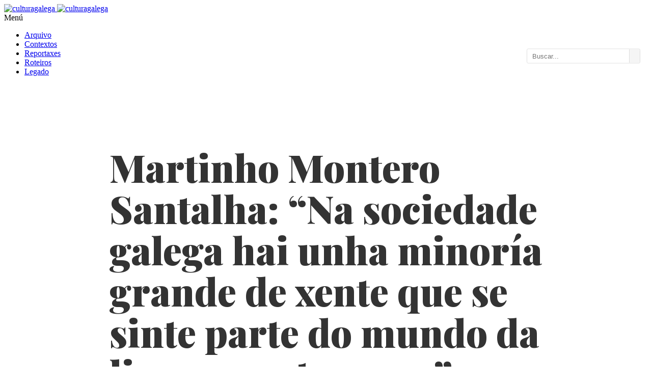

--- FILE ---
content_type: text/html
request_url: https://culturagalega.gal/noticia.php?id=13128
body_size: 7028
content:
<!DOCTYPE html>
<html dir="ltr" lang="gl-ES">
<head>
    <meta http-equiv="content-type" content="text/html; charset=utf-8" />
<title>Martinho Montero Santalha: “Na sociedade galega hai unha minoría grande de xente que se sinte parte do mundo da lingua portuguesa”. A Academia Galega da Língua Portuguesa preséntase ao público en Compostela - culturagalega.gal</title>
    
<meta property="og:type" content="article" />
    <meta property="og:url" content="https://culturagalega.gal/noticia.php?id=13128" />
    <meta property="og:title" content="Martinho Montero Santalha: “Na sociedade galega hai unha minoría grande de xente que se sinte parte do mundo da lingua portuguesa”. A Academia Galega da Língua Portuguesa preséntase ao público en Compostela - culturagalega.gal" />
    <meta property="og:description" content="O Centro Galego de Arte Contemporánea acolle esta mañá a presentación pública dunha institución singular. A Academia Galega da Língua Portuguesa xorde coa intención de achegar unha visión lusista á construción da lingua, en ámbitos coma a grafía ou o vocabulario e mais a difundir esta visión do galego, tanto dentro como fóra do país. No acto, para alén dos membros, cóntase coa presenza de representantes das Academias de Ciencias de Lisboa e mais da Academia de Letras Brasileira, da Universidade de Santiago e da Vicepresidencia da Xunta, entre outros persoeiros. Toda unha posta de longo para un colectivo que quere traballar a prol da integración da nosa lingua no sistema lusófono. Martinho Montero Santalha, primeiro presidente do proxecto." />
        <meta property="og:image" content="https://culturagalega.gal/imaxes/logo_social_default.png" />
    
    <meta name="twitter:card" content="summary_large_image" />
    <meta name="twitter:title" content="Martinho Montero Santalha: “Na sociedade galega hai unha minoría grande de xente que se sinte parte do mundo da lingua portuguesa”. A Academia Galega da Língua Portuguesa preséntase ao público en Compostela - culturagalega.gal" />
    <meta name="twitter:description" content="O Centro Galego de Arte Contemporánea acolle esta mañá a presentación pública dunha institución singular. A Academia Galega da Língua Portuguesa xorde coa intención de achegar unha visión lusista á construción da lingua, en ámbitos coma a grafía ou o vocabulario e mais a difundir esta visión do galego, tanto dentro como fóra do país. No acto, para alén dos membros, cóntase coa presenza de representantes das Academias de Ciencias de Lisboa e mais da Academia de Letras Brasileira, da Universidade de Santiago e da Vicepresidencia da Xunta, entre outros persoeiros. Toda unha posta de longo para un colectivo que quere traballar a prol da integración da nosa lingua no sistema lusófono. Martinho Montero Santalha, primeiro presidente do proxecto." />
        <link href="https://fonts.googleapis.com/css?family=Lato:300,400,400italic,600,700|Raleway:300,400,500,600,700|Crete+Round:400italic|Droid+Serif:400,700,700italic,400italic|Playfair+Display:400,700,900,400italic,700italic,900italic" rel="stylesheet" type="text/css" />
    <link rel="stylesheet" href="https://www.culturagalega.org/css/bootstrap.css" type="text/css" />
    <link rel="stylesheet" href="https://www.culturagalega.org/style.css" type="text/css" />
    <link rel="stylesheet" href="https://www.culturagalega.org/css/colors.css" type="text/css" />
    <link rel="stylesheet" href="https://www.culturagalega.org/css/dark.css" type="text/css" />
    <link rel="stylesheet" href="https://www.culturagalega.org/css/font-icons.css" type="text/css" />
    <link rel="stylesheet" href="https://www.culturagalega.org/css/animate.css" type="text/css" />
    <link rel="stylesheet" href="https://www.culturagalega.org/css/magnific-popup.css" type="text/css" />

    <link rel="stylesheet" href="https://www.culturagalega.org/css/responsive.css" type="text/css" />
    <meta name="viewport" content="width=device-width, initial-scale=1, maximum-scale=1" />
    <!--[if lt IE 9]>
    	<script src="https://css3-mediaqueries-js.googlecode.com/svn/trunk/css3-mediaqueries.js"></script>
    <![endif]-->    <link rel="stylesheet" href="https://cdnjs.cloudflare.com/ajax/libs/font-awesome/6.4.2/css/all.min.css" />
    <link rel="stylesheet" href="https://unpkg.com/leaflet@1.9.4/dist/leaflet.css" />
    <link href="https://fonts.googleapis.com/css2?family=Playfair+Display:ital,wght@0,700;0,900;1,700&display=swap" rel="stylesheet">
<style>
    body, #wrapper { opacity: 1 !important; display: block !important; }
    .n-container { max-width: 850px; margin: 0 auto; }
    .n-subtitulo { font-family: 'Playfair Display', serif !important; font-size: 4.65rem; font-weight: 900; line-height: 1.1; color: #333; margin-bottom: 10px; }
    .n-titular { font-family: 'Georgia', serif; font-size: 2.25rem; color: #555; font-weight: 400; margin-top: 15px; }
    
    /* 4. METADATOS: Todo seguido cun interliñado cómodo */
    .n-meta { 
        border-top: 1px solid #eee; 
        border-bottom: 1px solid #eee; 
        padding: 25px 0; 
        font-family: sans-serif; 
        font-size: 11px; 
        text-transform: uppercase; 
        letter-spacing: 1.5px; 
        color: #999; 
        line-height: 2.8 !important; /* Interliñado amplo para evitar que as etiquetas se monten */
        text-align: center;
    }

    /* Etiquetas seguidas con espazado lateral */
    .tag-sec { 
        background: #e63946; 
        color: #fff !important; 
        padding: 4px 12px; 
        border-radius: 4px; 
        font-weight: bold; 
        font-size: 11px; 
        margin-left: 8px; 
        display: inline-block; 
        vertical-align: middle;
        line-height: 1.2 !important; /* O texto dentro da etiqueta mantense compacto */
    }

    /* Redución de botóns de redes sociais */
    .ss-btn { display: inline-block; width: 35px; height: 35px; line-height: 35px; border-radius: 50%; text-align: center; color: #fff !important; margin: 0 4px; font-size: 16px; }
    
    .entrada-txt { font-family: 'Georgia', serif; font-size: 1.95rem; line-height: 1.6; font-weight: bold; margin-bottom: 40px; color: #000; }
    .corpo-txt { font-family: 'Georgia', serif; font-size: 1.85rem; line-height: 1.9; color: #333; }

    /* AXUSTES ESPECÍFICOS PARA MÓBIL */
    @media (max-width: 767px) {
        /* 1 e 2. Menú e Buscador: Limpeza e separación */
        #header-wrap { padding-top: 10px !important; }
        #primary-menu-trigger { position: relative !important; margin: 10px 0 !important; float: left !important; }
        #primary-menu-trigger i + span, #primary-menu-trigger:after { content: none !important; display: none !important; }
        #top-search { float: right !important; margin-top: 5px !important; }

        .ss-btn { width: 30px !important; height: 30px !important; line-height: 30px !important; font-size: 14px !important; margin: 2px !important; }
        
        .n-subtitulo { font-size: 2.2rem !important; }
        .n-titular { font-size: 1.4rem !important; }
        .entrada-txt { font-size: 1.4rem !important; }
        .corpo-txt { font-size: 1.3rem !important; }

        /* Meta en móbil: tamén todo seguido pero con aire */
        .n-meta { padding: 20px 0 !important; line-height: 3 !important; text-align: center !important; }
        .tag-sec { margin: 2px 4px !important; }
        
        /* 5. Para saber máis consecutivo */
        .row.mb-5 { display: block !important; }
        .row.mb-5 > div { width: 100% !important; text-align: left !important; margin-bottom: 30px !important; }
        
        div[style*="display:grid"] { grid-template-columns: 1fr !important; }
        article div[style*="float:right"] { float: none !important; width: 100% !important; margin: 0 0 20px 0 !important; }
    }



    .entrada-txt { font-family: 'Georgia', serif; font-size: 1.95rem; line-height: 1.6; font-weight: bold; margin-bottom: 40px; color: #000; }
    .corpo-txt { font-family: 'Georgia', serif; font-size: 1.85rem; line-height: 1.9; color: #333; }

    
    .tag-cloud a { 
        display: inline-block; 
        padding: 6px 14px; 
        margin: 4px; 
        border-radius: 4px; 
        color: #fff !important; 
        font-size: 13px; 
        font-weight: bold; 
        text-decoration: none; 
    }
    .tag-cloud a:hover { opacity: 0.9; }

 
</style>
</head>
<body class="stretched no-transition">
    <div id="wrapper" class="clearfix">
        <header id="header" class="sticky-style-2">

    <div class="container clearfix">

        <div id="logo">
            <a href="http://www.culturagalega.org/" class="standard-logo">
                <img src="http://www.culturagalega.org/images/logo.png" alt="culturagalega">
            </a>
            <a href="http://www.culturagalega.org/" class="retina-logo">
                <img src="http://www.culturagalega.org/images/logo@2x.png" alt="culturagalega">
            </a>
        </div>
        <!-- 
        <div class="top-advert">
            <a href="https://culturagalega.gal/tematica.php?tematica=D%C3%ADa%20das%20Letras%20Galegas%202025">
                <img src="http://www.culturagalega.org/imaxes/edicion/letrasgalegas-2025.jpg" alt="Letras Galegas 2025">
            </a>
        </div> -->

    </div>

    <div id="header-wrap">

        <nav id="primary-menu" class="style-2">

            <div class="container clearfix" style="position: relative;">

                <div id="primary-menu-trigger">
                    <i class="icon-reorder"></i> Menú
                </div>

                <ul class="main-nav">
                      <li><a href="https://culturagalega.gal/arquivo.php">Arquivo</a></li>
                      <li><a href="https://culturagalega.gal/contextos.php">Contextos</a></li>        
                    <li><a href="https://culturagalega.gal/reportaxes.php">Reportaxes</a></li>                                      
                    <li><a href="http://roteiros.culturagalega.gal/">Roteiros</a></li>
                    <li class="has-sub">
                        <a href="#" class="dropdown-toggle"><div>Legado <i class="icon-caret-down"></i></div></a>
                        <ul class="sub-menu">
                            <li><a href="http://www.culturagalega.org/avg/">AVG (AudioVisual)</a></li>
                            <li><a href="http://www.culturagalega.org/lg3/">LG3 (Literatura)</a></li>
                            <li><a href="http://www.culturagalega.org/mega/">MEGA (Música)</a></li>
                            <li><a href="http://www.culturagalega.org/tematica.php?tematica=ciencia">Setestrelo (Ciencia)</a></li>
                            <li><a href="http://www.culturagalega.org/atalaia/">Atalaia (Arte)</a></li>
                            <li><a href="http://www.culturagalega.org/bd">Banda Deseñada</a></li>
                        </ul>
                    </li>
                </ul>

                <div id="static-search-bar">
                    <form action="resultados.php" method="get" id="headerSearchForm">
                        <div class="search-input-group">
                            <input type="text" name="q" id="headerSearchInput" placeholder="Buscar..." value="">
                            <button type="submit"><i class="icon-search3"></i></button>
                        </div>
                    </form>
                </div>

            </div>

        </nav>

    </div>

</header>

<style>
    #header-wrap { position: relative; z-index: 1000; }

    /* ESTILOS MENU DESPREGABLE */
    #primary-menu ul.sub-menu { 
        display: none; 
        position: absolute; 
        top: 100%; left: 0;
        background: #fff; 
        border: 1px solid #eee; 
        z-index: 1100;
        width: 220px;
        padding: 10px 0;
        box-shadow: 0 5px 10px rgba(0,0,0,0.1);
    }
    #primary-menu ul.sub-menu li { display: block; width: 100%; float: none; }
    #primary-menu ul.sub-menu li a { display: block; padding: 8px 15px; text-transform: none; border: none; }
    #primary-menu li { position: relative; } 
    
    @media (min-width: 992px) {
        #primary-menu li.has-sub:hover > ul.sub-menu { display: block; }
    }

    /* MÓBIL */
    @media (max-width: 991px) {
        #primary-menu ul.main-nav { display: none; }
        #primary-menu ul.main-nav.mobile-active { display: block; margin-bottom: 15px; }
        #primary-menu ul.sub-menu { position: static; display: none; width: 100%; box-shadow: none; border: none; padding-left: 15px; background: #f9f9f9; }
        #primary-menu ul.sub-menu.sub-active { display: block; }
        
        #static-search-bar { 
            position: static !important; 
            float: none; 
            width: 100%; 
            margin: 10px 0; 
            transform: none !important;
        }
        #static-search-bar input { width: 100% !important; }
    }
    
    /* ESTILOS DA BARRA DE BUSCA */
    #static-search-bar {
        position: absolute;
        right: 15px;
        top: 50%;
        transform: translateY(-50%); 
        margin-top: 22px; 
        z-index: 1050;
    }

    .search-input-group {
        display: flex;
        border: 1px solid #ddd;
        border-radius: 3px;
        overflow: hidden;
        background: #fff;
    }

    #static-search-bar input {
        border: none;
        padding: 6px 10px;
        width: 180px; 
        font-size: 13px;
        outline: none;
        color: #555;
    }

    #static-search-bar button {
        background: #f5f5f5;
        border: none;
        border-left: 1px solid #ddd;
        padding: 0 10px;
        cursor: pointer;
        color: #555;
        transition: all 0.2s;
    }
    #static-search-bar button:hover { background: #e0e0e0; color: #000; }
</style>

<script>
document.addEventListener("DOMContentLoaded", function() {
    // 1. Lóxica menú móbil
    var menuTrigger = document.getElementById('primary-menu-trigger');
    var mainNav = document.querySelector('#primary-menu .main-nav');
    if(menuTrigger) {
        menuTrigger.addEventListener('click', function() { mainNav.classList.toggle('mobile-active'); });
    }

    var dropdowns = document.querySelectorAll('.has-sub > a');
    dropdowns.forEach(function(link) {
        link.addEventListener('click', function(e) {
            if (window.innerWidth < 992) {
                e.preventDefault();
                var submenu = this.nextElementSibling;
                if(submenu) submenu.classList.toggle('sub-active');
            }
        });
    });

    // 2. UNIFICACIÓN DE BUSCA
    // CAMBIO: Eliminada a lóxica que forzaba as comiñas (hInput.value = '"' + val + '"').
    // Agora envíase exactamente o que o usuario escribiu.
    var hForm = document.getElementById('headerSearchForm');
    
    if (hForm) {
        hForm.addEventListener('submit', function(e) {
            // Xa non modificamos o input, enviamos tal cal.
        });
    }
});
</script>        <section id="content">
            <div class="content-wrap" style="padding: 60px 0;">
                <div class="container n-container">
                    <header class="text-center mb-5">
                        <h1 class="n-subtitulo">Martinho Montero Santalha: “Na sociedade galega hai unha minoría grande de xente que se sinte parte do mundo da lingua portuguesa”</h1>
                        <h2 class="n-titular">A Academia Galega da Língua Portuguesa preséntase ao público en Compostela</h2>
                        <div class="n-meta mt-5">
                            <i class="fa-regular fa-calendar"></i> 6/10/2008 |  <strong>Santiago. Redacción</strong> | Seccións: <a href="arquivo.php?tematica=Lingua" class="tag-sec">Lingua</a>                        </div>
                        <div style="margin-top: 13px;">
                            <a href="https://twitter.com/intent/tweet?url=https%3A%2F%2Fculturagalega.gal%2Fnoticia.php%3Fid%3D13128" onclick="fetch('noticia.php?id=13128&share=tw')" target="_blank" class="ss-btn" style="background:#000;"><i class="fa-brands fa-x-twitter"></i></a>
                            <a href="https://bsky.app/intent/compose?text=Martinho+Montero+Santalha%3A+%E2%80%9CNa+sociedade+galega+hai+unha+minor%C3%ADa+grande+de+xente+que+se+sinte+parte+do+mundo+da+lingua+portuguesa%E2%80%9D+https%3A%2F%2Fculturagalega.gal%2Fnoticia.php%3Fid%3D13128" onclick="fetch('noticia.php?id=13128&share=bsky')" target="_blank" class="ss-btn" style="background:#0085ff;"><i class="fa-solid fa-cloud"></i></a>
                            <a href="https://t.me/share/url?url=https%3A%2F%2Fculturagalega.gal%2Fnoticia.php%3Fid%3D13128&text=Martinho+Montero+Santalha%3A+%E2%80%9CNa+sociedade+galega+hai+unha+minor%C3%ADa+grande+de+xente+que+se+sinte+parte+do+mundo+da+lingua+portuguesa%E2%80%9D" onclick="fetch('noticia.php?id=13128&share=tg')" target="_blank" class="ss-btn" style="background:#24a1de;"><i class="fa-brands fa-telegram"></i></a>
                            <a href="https://www.facebook.com/sharer/sharer.php?u=https%3A%2F%2Fculturagalega.gal%2Fnoticia.php%3Fid%3D13128" onclick="fetch('noticia.php?id=13128&share=fb')" target="_blank" class="ss-btn" style="background:#3b5998;"><i class="fa-brands fa-facebook-f"></i></a>
                            <a href="https://api.whatsapp.com/send?text=Martinho+Montero+Santalha%3A+%E2%80%9CNa+sociedade+galega+hai+unha+minor%C3%ADa+grande+de+xente+que+se+sinte+parte+do+mundo+da+lingua+portuguesa%E2%80%9D+https%3A%2F%2Fculturagalega.gal%2Fnoticia.php%3Fid%3D13128" onclick="fetch('noticia.php?id=13128&share=wa')" target="_blank" class="ss-btn" style="background:#25d366;"><i class="fa-brands fa-whatsapp"></i></a>
                            <a href="mailto:?subject=Martinho%20Montero%20Santalha%3A%20%E2%80%9CNa%20sociedade%20galega%20hai%20unha%20minor%C3%ADa%20grande%20de%20xente%20que%20se%20sinte%20parte%20do%20mundo%20da%20lingua%20portuguesa%E2%80%9D&body=Inter%C3%A9sache%20esta%20nova%3A%20https%3A%2F%2Fculturagalega.gal%2Fnoticia.php%3Fid%3D13128" onclick="fetch('noticia.php?id=13128&share=mail')" class="ss-btn" style="background:#777;"><i class="fa-solid fa-envelope"></i></a>
                        </div>
                        <div class="text-muted small uppercase" style="margin-top: 15px; letter-spacing:1px; margin-bottom: 15px;">
                            <i class="fa-solid fa-eye"></i><span style="margin-left:5px">18</span> lecturas | <i class="fa-solid fa-share-nodes"></i><span style="margin-left:5px">Compartido 0 veces</span>
                        </div>
                    </header>

                    <article class="entry-content clearfix">
                                                <div class="corpo-txt">O Centro Galego de Arte Contemporánea acolle esta mañá a presentación pública dunha institución singular. A Academia Galega da Língua Portuguesa xorde coa intención de achegar unha visión lusista á construción da lingua, en ámbitos coma a grafía ou o vocabulario e mais a difundir esta visión do galego, tanto dentro como fóra do país. No acto, para alén dos membros, cóntase coa presenza de representantes das Academias de Ciencias de Lisboa e mais da Academia de Letras Brasileira, da Universidade de Santiago e da Vicepresidencia da Xunta, entre outros persoeiros. Toda unha posta de longo para un colectivo que quere traballar a prol da integración da nosa lingua no sistema lusófono. Martinho Montero Santalha, primeiro presidente do proxecto.</div>                    </article>

                    <div class="line mt-5"></div>
                    <div class="row mb-5">
                        <div class="col-md-6">
                                                    </div>
                        <div class="col-md-6 text-md-end">
                                                    </div>
                    </div>

                    
                    <section style="margin-top:80px;">
                        <h3 style="font-family:Playfair Display; font-size:2.8rem; font-weight:900; text-align:center; margin-bottom:50px;">Universo culturagalega.gal</h3>
                        <div style="display:grid; grid-template-columns:repeat(4,1fr); gap:25px;">
                                                            <article style="background:#fff; border:1px solid #ddd; border-radius:8px; overflow:hidden;">
                                    <div style="height:160px;"></div>
                                    <div style="padding:20px;"><div style="font-size:12px; font-weight:bold; color:#888; text-transform:uppercase; margin-bottom:10px;">07/07/2016</div><h4 style="font-family:Playfair Display; font-size:1.6rem; font-weight:800; line-height:1.2; margin-bottom:8px;"><a href="noticia.php?id=26514" style="color:inherit;">Tres galegos serán membros correspondentes da Academia de Ciências de Lisboa</a></h4><p style="font-family:Georgia; font-size:1.25rem; color:#555;">O Secretario Xeral de Política Lingüística anuncia que Galicia tentará entrar na CPLP</p></div>
                                </article>
                                                            <article style="background:#fff; border:1px solid #ddd; border-radius:8px; overflow:hidden;">
                                    <div style="height:160px;"></div>
                                    <div style="padding:20px;"><div style="font-size:12px; font-weight:bold; color:#888; text-transform:uppercase; margin-bottom:10px;">07/10/2009</div><h4 style="font-family:Playfair Display; font-size:1.6rem; font-weight:800; line-height:1.2; margin-bottom:8px;"><a href="noticia.php?id=15513" style="color:inherit;">Palabras galegas entran no <i>Vocabulário Ortográfico da Língua Portuguesa</i></a></h4><p style="font-family:Georgia; font-size:1.25rem; color:#555;">Oitocentos termos incorporáronse a esta publicación de referencia de Porto Editora</p></div>
                                </article>
                                                            <article style="background:#fff; border:1px solid #ddd; border-radius:8px; overflow:hidden;">
                                    <div style="height:160px;"></div>
                                    <div style="padding:20px;"><div style="font-size:12px; font-weight:bold; color:#888; text-transform:uppercase; margin-bottom:10px;">02/01/2009</div><h4 style="font-family:Playfair Display; font-size:1.6rem; font-weight:800; line-height:1.2; margin-bottom:8px;"><a href="noticia.php?id=13769" style="color:inherit;">A Academia Galega da Língua Portuguesa prepara unha proposta de vocabulario</a></h4><p style="font-family:Georgia; font-size:1.25rem; color:#555;">O material quere se incorporar aos dicionarios comúns da lusofonía</p></div>
                                </article>
                                                            <article style="background:#fff; border:1px solid #ddd; border-radius:8px; overflow:hidden;">
                                    <div style="height:160px;"></div>
                                    <div style="padding:20px;"><div style="font-size:12px; font-weight:bold; color:#888; text-transform:uppercase; margin-bottom:10px;">08/10/2008</div><h4 style="font-family:Playfair Display; font-size:1.6rem; font-weight:800; line-height:1.2; margin-bottom:8px;"><a href="noticia.php?id=13150" style="color:inherit;">Coñécese a listaxe de fundadores da Academia Galega da Língua Portuguesa</a></h4><p style="font-family:Georgia; font-size:1.25rem; color:#555;">Rudesindo Soutelo, Joám Trilho ou Luís Gonçales Blasco son algúns dos académicos</p></div>
                                </article>
                                                    </div>
                    </section>
                </div>

                <section class="section mb-0 mt-6" style="background-color: #f9f9f9; padding: 80px 0; border-top: 1px solid #eee;">
                    <div class="container"><div class="row">
                        <div class="col-md-7"><h4 class="fw-bold text-uppercase mb-4" style="color:#f0ad4e;">Contextos</h4><div id="mapa-noticia" style="height:450px;"></div></div>
                        <div class="col-md-5">
                            <h4 class="fw-bold text-uppercase mb-4" style="color:#444;">Claves</h4>
                                                                                        <div class="mb-4">
                                    <small class="fw-bold text-primary d-block mb-2 text-uppercase">Entidades</small>
                                    <div class="tag-cloud"><a href="resultados.php?q=%22Centro+Galego+de+Arte+Contempor%C3%A1nea%22" style="background:#337ab7;">Centro Galego de Arte Contemporánea</a></div>
                                </div>
                                                                                        <div class="mb-4">
                                    <small class="fw-bold text-success d-block mb-2 text-uppercase">Conceptos</small>
                                    <div class="tag-cloud"><a href="resultados.php?q=%22Universidade%22" style="background:#5cb85c;">Universidade</a><a href="resultados.php?q=%22Lingua%22" style="background:#5cb85c;">Lingua</a><a href="resultados.php?q=%22Presidente%22" style="background:#5cb85c;">Presidente</a></div>
                                </div>
                                                                                        <div class="mb-4">
                                    <small class="fw-bold text-warning d-block mb-2 text-uppercase">Lugares</small>
                                    <div class="tag-cloud"><a href="resultados.php?q=%22Lisboa%22" style="background:#f0ad4e;">Lisboa</a></div>
                                </div>
                                                    </div>
                    </div></div>
                </section>
            </div>
        </section>
                <footer id="footer" class="dark">

            <!-- Copyrights
            ============================================= -->
            <div id="copyrights">

                <div class="container clearfix">

                    <div class="col_half">
                        <img src="images/footer-logo.png" alt="" class="footer-logo">

                        Consello da Cultura Galega.<br />
                      Pazo de Raxoi, 2 andar. 15704 Santiago de Compostela (Galicia)<br />
                    Tfno: 981957202 | Fax : 981957205 | e-mail: <a href="mailto:redaccion@culturagalega.org">redaccion@culturagalega.org</a>.  <br />
<a href="rss.php">RSS</a> | <a href="noticia.php?id=14726">Aviso legal</a> | <a href="noticia.php?id=14727">O equipo do portal</a> | <a href="noticia.php?id=14728">Licenza de uso</a></div>

                    <div class="col_half col_last tright">
                        <div class="copyrights-menu copyright-links fright clearfix">
                            <a href="index.php">Inicio</a>/<a href="#">Axenda</a>/<a href="#">Lg3</a>/<a href="#">Mega</a>/<a href="#">Ciencia</a>/<a href="#">Arte</a>/<a href="#">Ciencia</a>/<a href="#">Banda deseñada</a>
                        </div>
						<p style="overflow: auto; position: fixed; height: 0pt; width: 0pt">
  
</p>
                        <div class="fright clearfix">
                            <a href="#" class="social-icon si-small si-borderless nobottommargin si-facebook">
                                <i class="icon-facebook"></i>
                                <i class="icon-facebook"></i>
                            </a>

                            <a href="#" class="social-icon si-small si-borderless nobottommargin si-twitter">
                                <i class="icon-twitter"></i>
                                <i class="icon-twitter"></i>
                            </a>

                            <a href="#" class="social-icon si-small si-borderless nobottommargin si-gplus">
                                <i class="icon-gplus"></i>
                                <i class="icon-gplus"></i>
                            </a>
                        </div>
                    </div>

                </div>

            </div><!-- #copyrights end -->

        </footer>    </div>
    <script src="concellos_mapa.js"></script>
    <script src="https://unpkg.com/leaflet@1.9.4/dist/leaflet.js"></script>
    <script>
        document.addEventListener("DOMContentLoaded", function() {
            var map = L.map('mapa-noticia', { scrollWheelZoom: false }).setView([42.755, -7.866], 7);
            L.tileLayer('https://{s}.basemaps.cartocdn.com/light_all/{z}/{x}/{y}{r}.png', { attribution: '&copy; CARTO' }).addTo(map);
            
            var lugaresOficiais = ["Lisboa"];
            var textoNoticia = `A Academia Galega da Língua Portuguesa preséntase ao público en Compostela  O Centro Galego de Arte Contemporánea acolle esta mañá a presentación pública dunha institución singular. A Academia Galega da Língua Portuguesa xorde coa intención de achegar unha visión lusista á construción da lingua, en ámbitos coma a grafía ou o vocabulario e mais a difundir esta visión do galego, tanto dentro como fóra do país. No acto, para alén dos membros, cóntase coa presenza de representantes das Academias de Ciencias de Lisboa e mais da Academia de Letras Brasileira, da Universidade de Santiago e da Vicepresidencia da Xunta, entre outros persoeiros. Toda unha posta de longo para un colectivo que quere traballar a prol da integración da nosa lingua no sistema lusófono. Martinho Montero Santalha, primeiro presidente do proxecto.`;
            
            Object.keys(concellos_coords).forEach(function(nome) {
                var regex = new RegExp("\\b" + nome + "\\b", "gi");
                var eOficial = lugaresOficiais.some(lo => lo.includes(nome));
                
                if (regex.test(textoNoticia) || eOficial) {
                    L.circleMarker(concellos_coords[nome], { color: '#cc0000', fillColor: '#f0ad4e', fillOpacity: 0.7, radius: 12 }).addTo(map).bindPopup(nome);
                }
            });
        });
    </script>
</body>
</html>